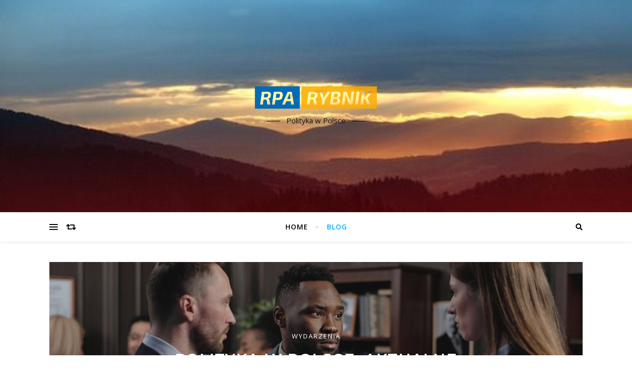

--- FILE ---
content_type: text/html; charset=UTF-8
request_url: https://rparybnik.pl/blog/page/2/
body_size: 15740
content:
<!DOCTYPE html>
<html lang="pl-PL">
<head>
	<meta charset="UTF-8">
	<meta name="viewport" content="width=device-width, initial-scale=1.0" />
	<link rel="profile" href="http://gmpg.org/xfn/11">

<meta name='robots' content='index, follow, max-image-preview:large, max-snippet:-1, max-video-preview:-1' />
	<style>img:is([sizes="auto" i], [sizes^="auto," i]) { contain-intrinsic-size: 3000px 1500px }</style>
	
	<!-- This site is optimized with the Yoast SEO plugin v26.2 - https://yoast.com/wordpress/plugins/seo/ -->
	<title>Blog - Strona 2 z 7 - Rparybnik.pl</title>
	<link rel="canonical" href="https://rparybnik.pl/blog/page/2/" />
	<link rel="prev" href="https://rparybnik.pl/blog/" />
	<link rel="next" href="https://rparybnik.pl/blog/page/3/" />
	<meta property="og:locale" content="pl_PL" />
	<meta property="og:type" content="article" />
	<meta property="og:title" content="Blog - Strona 2 z 7 - Rparybnik.pl" />
	<meta property="og:url" content="https://rparybnik.pl/blog/" />
	<meta property="og:site_name" content="Rparybnik.pl" />
	<meta name="twitter:card" content="summary_large_image" />
	<script type="application/ld+json" class="yoast-schema-graph">{"@context":"https://schema.org","@graph":[{"@type":["WebPage","CollectionPage"],"@id":"https://rparybnik.pl/blog/","url":"https://rparybnik.pl/blog/page/2/","name":"Blog - Strona 2 z 7 - Rparybnik.pl","isPartOf":{"@id":"https://rparybnik.pl/#website"},"datePublished":"2016-03-16T08:19:11+00:00","dateModified":"2023-05-12T10:17:02+00:00","breadcrumb":{"@id":"https://rparybnik.pl/blog/page/2/#breadcrumb"},"inLanguage":"pl-PL"},{"@type":"BreadcrumbList","@id":"https://rparybnik.pl/blog/page/2/#breadcrumb","itemListElement":[{"@type":"ListItem","position":1,"name":"Strona główna","item":"https://rparybnik.pl/"},{"@type":"ListItem","position":2,"name":"Blog"}]},{"@type":"WebSite","@id":"https://rparybnik.pl/#website","url":"https://rparybnik.pl/","name":"Rparybnik.pl","description":"Polityka w Polsce","publisher":{"@id":"https://rparybnik.pl/#organization"},"potentialAction":[{"@type":"SearchAction","target":{"@type":"EntryPoint","urlTemplate":"https://rparybnik.pl/?s={search_term_string}"},"query-input":{"@type":"PropertyValueSpecification","valueRequired":true,"valueName":"search_term_string"}}],"inLanguage":"pl-PL"},{"@type":"Organization","@id":"https://rparybnik.pl/#organization","name":"Rparybnik.pl","url":"https://rparybnik.pl/","logo":{"@type":"ImageObject","inLanguage":"pl-PL","@id":"https://rparybnik.pl/#/schema/logo/image/","url":"https://rparybnik.pl/wp-content/uploads/sites/374/2018/04/cropped-rpa.png","contentUrl":"https://rparybnik.pl/wp-content/uploads/sites/374/2018/04/cropped-rpa.png","width":250,"height":49,"caption":"Rparybnik.pl"},"image":{"@id":"https://rparybnik.pl/#/schema/logo/image/"}}]}</script>
	<!-- / Yoast SEO plugin. -->


<link rel='dns-prefetch' href='//fonts.googleapis.com' />
<link rel="alternate" type="application/rss+xml" title="Rparybnik.pl &raquo; Kanał z wpisami" href="https://rparybnik.pl/feed/" />
<script type="text/javascript">
/* <![CDATA[ */
window._wpemojiSettings = {"baseUrl":"https:\/\/s.w.org\/images\/core\/emoji\/16.0.1\/72x72\/","ext":".png","svgUrl":"https:\/\/s.w.org\/images\/core\/emoji\/16.0.1\/svg\/","svgExt":".svg","source":{"concatemoji":"https:\/\/rparybnik.pl\/wp-includes\/js\/wp-emoji-release.min.js"}};
/*! This file is auto-generated */
!function(s,n){var o,i,e;function c(e){try{var t={supportTests:e,timestamp:(new Date).valueOf()};sessionStorage.setItem(o,JSON.stringify(t))}catch(e){}}function p(e,t,n){e.clearRect(0,0,e.canvas.width,e.canvas.height),e.fillText(t,0,0);var t=new Uint32Array(e.getImageData(0,0,e.canvas.width,e.canvas.height).data),a=(e.clearRect(0,0,e.canvas.width,e.canvas.height),e.fillText(n,0,0),new Uint32Array(e.getImageData(0,0,e.canvas.width,e.canvas.height).data));return t.every(function(e,t){return e===a[t]})}function u(e,t){e.clearRect(0,0,e.canvas.width,e.canvas.height),e.fillText(t,0,0);for(var n=e.getImageData(16,16,1,1),a=0;a<n.data.length;a++)if(0!==n.data[a])return!1;return!0}function f(e,t,n,a){switch(t){case"flag":return n(e,"\ud83c\udff3\ufe0f\u200d\u26a7\ufe0f","\ud83c\udff3\ufe0f\u200b\u26a7\ufe0f")?!1:!n(e,"\ud83c\udde8\ud83c\uddf6","\ud83c\udde8\u200b\ud83c\uddf6")&&!n(e,"\ud83c\udff4\udb40\udc67\udb40\udc62\udb40\udc65\udb40\udc6e\udb40\udc67\udb40\udc7f","\ud83c\udff4\u200b\udb40\udc67\u200b\udb40\udc62\u200b\udb40\udc65\u200b\udb40\udc6e\u200b\udb40\udc67\u200b\udb40\udc7f");case"emoji":return!a(e,"\ud83e\udedf")}return!1}function g(e,t,n,a){var r="undefined"!=typeof WorkerGlobalScope&&self instanceof WorkerGlobalScope?new OffscreenCanvas(300,150):s.createElement("canvas"),o=r.getContext("2d",{willReadFrequently:!0}),i=(o.textBaseline="top",o.font="600 32px Arial",{});return e.forEach(function(e){i[e]=t(o,e,n,a)}),i}function t(e){var t=s.createElement("script");t.src=e,t.defer=!0,s.head.appendChild(t)}"undefined"!=typeof Promise&&(o="wpEmojiSettingsSupports",i=["flag","emoji"],n.supports={everything:!0,everythingExceptFlag:!0},e=new Promise(function(e){s.addEventListener("DOMContentLoaded",e,{once:!0})}),new Promise(function(t){var n=function(){try{var e=JSON.parse(sessionStorage.getItem(o));if("object"==typeof e&&"number"==typeof e.timestamp&&(new Date).valueOf()<e.timestamp+604800&&"object"==typeof e.supportTests)return e.supportTests}catch(e){}return null}();if(!n){if("undefined"!=typeof Worker&&"undefined"!=typeof OffscreenCanvas&&"undefined"!=typeof URL&&URL.createObjectURL&&"undefined"!=typeof Blob)try{var e="postMessage("+g.toString()+"("+[JSON.stringify(i),f.toString(),p.toString(),u.toString()].join(",")+"));",a=new Blob([e],{type:"text/javascript"}),r=new Worker(URL.createObjectURL(a),{name:"wpTestEmojiSupports"});return void(r.onmessage=function(e){c(n=e.data),r.terminate(),t(n)})}catch(e){}c(n=g(i,f,p,u))}t(n)}).then(function(e){for(var t in e)n.supports[t]=e[t],n.supports.everything=n.supports.everything&&n.supports[t],"flag"!==t&&(n.supports.everythingExceptFlag=n.supports.everythingExceptFlag&&n.supports[t]);n.supports.everythingExceptFlag=n.supports.everythingExceptFlag&&!n.supports.flag,n.DOMReady=!1,n.readyCallback=function(){n.DOMReady=!0}}).then(function(){return e}).then(function(){var e;n.supports.everything||(n.readyCallback(),(e=n.source||{}).concatemoji?t(e.concatemoji):e.wpemoji&&e.twemoji&&(t(e.twemoji),t(e.wpemoji)))}))}((window,document),window._wpemojiSettings);
/* ]]> */
</script>

<style id='wp-emoji-styles-inline-css' type='text/css'>

	img.wp-smiley, img.emoji {
		display: inline !important;
		border: none !important;
		box-shadow: none !important;
		height: 1em !important;
		width: 1em !important;
		margin: 0 0.07em !important;
		vertical-align: -0.1em !important;
		background: none !important;
		padding: 0 !important;
	}
</style>
<link rel='stylesheet' id='wp-block-library-css' href='https://rparybnik.pl/wp-includes/css/dist/block-library/style.min.css?ver=de86833eb1e3b4cdb6c471acdc682ffa' type='text/css' media='all' />
<style id='classic-theme-styles-inline-css' type='text/css'>
/*! This file is auto-generated */
.wp-block-button__link{color:#fff;background-color:#32373c;border-radius:9999px;box-shadow:none;text-decoration:none;padding:calc(.667em + 2px) calc(1.333em + 2px);font-size:1.125em}.wp-block-file__button{background:#32373c;color:#fff;text-decoration:none}
</style>
<link rel='stylesheet' id='twentig-blocks-css' href='https://rparybnik.pl/wp-content/plugins/twentig/dist/style-index.css?ver=2f2aa03d36da08e54bf6' type='text/css' media='all' />
<style id='global-styles-inline-css' type='text/css'>
:root{--wp--preset--aspect-ratio--square: 1;--wp--preset--aspect-ratio--4-3: 4/3;--wp--preset--aspect-ratio--3-4: 3/4;--wp--preset--aspect-ratio--3-2: 3/2;--wp--preset--aspect-ratio--2-3: 2/3;--wp--preset--aspect-ratio--16-9: 16/9;--wp--preset--aspect-ratio--9-16: 9/16;--wp--preset--color--black: #000000;--wp--preset--color--cyan-bluish-gray: #abb8c3;--wp--preset--color--white: #ffffff;--wp--preset--color--pale-pink: #f78da7;--wp--preset--color--vivid-red: #cf2e2e;--wp--preset--color--luminous-vivid-orange: #ff6900;--wp--preset--color--luminous-vivid-amber: #fcb900;--wp--preset--color--light-green-cyan: #7bdcb5;--wp--preset--color--vivid-green-cyan: #00d084;--wp--preset--color--pale-cyan-blue: #8ed1fc;--wp--preset--color--vivid-cyan-blue: #0693e3;--wp--preset--color--vivid-purple: #9b51e0;--wp--preset--gradient--vivid-cyan-blue-to-vivid-purple: linear-gradient(135deg,rgba(6,147,227,1) 0%,rgb(155,81,224) 100%);--wp--preset--gradient--light-green-cyan-to-vivid-green-cyan: linear-gradient(135deg,rgb(122,220,180) 0%,rgb(0,208,130) 100%);--wp--preset--gradient--luminous-vivid-amber-to-luminous-vivid-orange: linear-gradient(135deg,rgba(252,185,0,1) 0%,rgba(255,105,0,1) 100%);--wp--preset--gradient--luminous-vivid-orange-to-vivid-red: linear-gradient(135deg,rgba(255,105,0,1) 0%,rgb(207,46,46) 100%);--wp--preset--gradient--very-light-gray-to-cyan-bluish-gray: linear-gradient(135deg,rgb(238,238,238) 0%,rgb(169,184,195) 100%);--wp--preset--gradient--cool-to-warm-spectrum: linear-gradient(135deg,rgb(74,234,220) 0%,rgb(151,120,209) 20%,rgb(207,42,186) 40%,rgb(238,44,130) 60%,rgb(251,105,98) 80%,rgb(254,248,76) 100%);--wp--preset--gradient--blush-light-purple: linear-gradient(135deg,rgb(255,206,236) 0%,rgb(152,150,240) 100%);--wp--preset--gradient--blush-bordeaux: linear-gradient(135deg,rgb(254,205,165) 0%,rgb(254,45,45) 50%,rgb(107,0,62) 100%);--wp--preset--gradient--luminous-dusk: linear-gradient(135deg,rgb(255,203,112) 0%,rgb(199,81,192) 50%,rgb(65,88,208) 100%);--wp--preset--gradient--pale-ocean: linear-gradient(135deg,rgb(255,245,203) 0%,rgb(182,227,212) 50%,rgb(51,167,181) 100%);--wp--preset--gradient--electric-grass: linear-gradient(135deg,rgb(202,248,128) 0%,rgb(113,206,126) 100%);--wp--preset--gradient--midnight: linear-gradient(135deg,rgb(2,3,129) 0%,rgb(40,116,252) 100%);--wp--preset--font-size--small: 13px;--wp--preset--font-size--medium: 20px;--wp--preset--font-size--large: 36px;--wp--preset--font-size--x-large: 42px;--wp--preset--spacing--20: 0.44rem;--wp--preset--spacing--30: 0.67rem;--wp--preset--spacing--40: 1rem;--wp--preset--spacing--50: 1.5rem;--wp--preset--spacing--60: 2.25rem;--wp--preset--spacing--70: 3.38rem;--wp--preset--spacing--80: 5.06rem;--wp--preset--shadow--natural: 6px 6px 9px rgba(0, 0, 0, 0.2);--wp--preset--shadow--deep: 12px 12px 50px rgba(0, 0, 0, 0.4);--wp--preset--shadow--sharp: 6px 6px 0px rgba(0, 0, 0, 0.2);--wp--preset--shadow--outlined: 6px 6px 0px -3px rgba(255, 255, 255, 1), 6px 6px rgba(0, 0, 0, 1);--wp--preset--shadow--crisp: 6px 6px 0px rgba(0, 0, 0, 1);}:where(.is-layout-flex){gap: 0.5em;}:where(.is-layout-grid){gap: 0.5em;}body .is-layout-flex{display: flex;}.is-layout-flex{flex-wrap: wrap;align-items: center;}.is-layout-flex > :is(*, div){margin: 0;}body .is-layout-grid{display: grid;}.is-layout-grid > :is(*, div){margin: 0;}:where(.wp-block-columns.is-layout-flex){gap: 2em;}:where(.wp-block-columns.is-layout-grid){gap: 2em;}:where(.wp-block-post-template.is-layout-flex){gap: 1.25em;}:where(.wp-block-post-template.is-layout-grid){gap: 1.25em;}.has-black-color{color: var(--wp--preset--color--black) !important;}.has-cyan-bluish-gray-color{color: var(--wp--preset--color--cyan-bluish-gray) !important;}.has-white-color{color: var(--wp--preset--color--white) !important;}.has-pale-pink-color{color: var(--wp--preset--color--pale-pink) !important;}.has-vivid-red-color{color: var(--wp--preset--color--vivid-red) !important;}.has-luminous-vivid-orange-color{color: var(--wp--preset--color--luminous-vivid-orange) !important;}.has-luminous-vivid-amber-color{color: var(--wp--preset--color--luminous-vivid-amber) !important;}.has-light-green-cyan-color{color: var(--wp--preset--color--light-green-cyan) !important;}.has-vivid-green-cyan-color{color: var(--wp--preset--color--vivid-green-cyan) !important;}.has-pale-cyan-blue-color{color: var(--wp--preset--color--pale-cyan-blue) !important;}.has-vivid-cyan-blue-color{color: var(--wp--preset--color--vivid-cyan-blue) !important;}.has-vivid-purple-color{color: var(--wp--preset--color--vivid-purple) !important;}.has-black-background-color{background-color: var(--wp--preset--color--black) !important;}.has-cyan-bluish-gray-background-color{background-color: var(--wp--preset--color--cyan-bluish-gray) !important;}.has-white-background-color{background-color: var(--wp--preset--color--white) !important;}.has-pale-pink-background-color{background-color: var(--wp--preset--color--pale-pink) !important;}.has-vivid-red-background-color{background-color: var(--wp--preset--color--vivid-red) !important;}.has-luminous-vivid-orange-background-color{background-color: var(--wp--preset--color--luminous-vivid-orange) !important;}.has-luminous-vivid-amber-background-color{background-color: var(--wp--preset--color--luminous-vivid-amber) !important;}.has-light-green-cyan-background-color{background-color: var(--wp--preset--color--light-green-cyan) !important;}.has-vivid-green-cyan-background-color{background-color: var(--wp--preset--color--vivid-green-cyan) !important;}.has-pale-cyan-blue-background-color{background-color: var(--wp--preset--color--pale-cyan-blue) !important;}.has-vivid-cyan-blue-background-color{background-color: var(--wp--preset--color--vivid-cyan-blue) !important;}.has-vivid-purple-background-color{background-color: var(--wp--preset--color--vivid-purple) !important;}.has-black-border-color{border-color: var(--wp--preset--color--black) !important;}.has-cyan-bluish-gray-border-color{border-color: var(--wp--preset--color--cyan-bluish-gray) !important;}.has-white-border-color{border-color: var(--wp--preset--color--white) !important;}.has-pale-pink-border-color{border-color: var(--wp--preset--color--pale-pink) !important;}.has-vivid-red-border-color{border-color: var(--wp--preset--color--vivid-red) !important;}.has-luminous-vivid-orange-border-color{border-color: var(--wp--preset--color--luminous-vivid-orange) !important;}.has-luminous-vivid-amber-border-color{border-color: var(--wp--preset--color--luminous-vivid-amber) !important;}.has-light-green-cyan-border-color{border-color: var(--wp--preset--color--light-green-cyan) !important;}.has-vivid-green-cyan-border-color{border-color: var(--wp--preset--color--vivid-green-cyan) !important;}.has-pale-cyan-blue-border-color{border-color: var(--wp--preset--color--pale-cyan-blue) !important;}.has-vivid-cyan-blue-border-color{border-color: var(--wp--preset--color--vivid-cyan-blue) !important;}.has-vivid-purple-border-color{border-color: var(--wp--preset--color--vivid-purple) !important;}.has-vivid-cyan-blue-to-vivid-purple-gradient-background{background: var(--wp--preset--gradient--vivid-cyan-blue-to-vivid-purple) !important;}.has-light-green-cyan-to-vivid-green-cyan-gradient-background{background: var(--wp--preset--gradient--light-green-cyan-to-vivid-green-cyan) !important;}.has-luminous-vivid-amber-to-luminous-vivid-orange-gradient-background{background: var(--wp--preset--gradient--luminous-vivid-amber-to-luminous-vivid-orange) !important;}.has-luminous-vivid-orange-to-vivid-red-gradient-background{background: var(--wp--preset--gradient--luminous-vivid-orange-to-vivid-red) !important;}.has-very-light-gray-to-cyan-bluish-gray-gradient-background{background: var(--wp--preset--gradient--very-light-gray-to-cyan-bluish-gray) !important;}.has-cool-to-warm-spectrum-gradient-background{background: var(--wp--preset--gradient--cool-to-warm-spectrum) !important;}.has-blush-light-purple-gradient-background{background: var(--wp--preset--gradient--blush-light-purple) !important;}.has-blush-bordeaux-gradient-background{background: var(--wp--preset--gradient--blush-bordeaux) !important;}.has-luminous-dusk-gradient-background{background: var(--wp--preset--gradient--luminous-dusk) !important;}.has-pale-ocean-gradient-background{background: var(--wp--preset--gradient--pale-ocean) !important;}.has-electric-grass-gradient-background{background: var(--wp--preset--gradient--electric-grass) !important;}.has-midnight-gradient-background{background: var(--wp--preset--gradient--midnight) !important;}.has-small-font-size{font-size: var(--wp--preset--font-size--small) !important;}.has-medium-font-size{font-size: var(--wp--preset--font-size--medium) !important;}.has-large-font-size{font-size: var(--wp--preset--font-size--large) !important;}.has-x-large-font-size{font-size: var(--wp--preset--font-size--x-large) !important;}
:where(.wp-block-post-template.is-layout-flex){gap: 1.25em;}:where(.wp-block-post-template.is-layout-grid){gap: 1.25em;}
:where(.wp-block-columns.is-layout-flex){gap: 2em;}:where(.wp-block-columns.is-layout-grid){gap: 2em;}
:root :where(.wp-block-pullquote){font-size: 1.5em;line-height: 1.6;}
@media (max-width: 767px) { .tw-sm-hidden { display: none !important; }}@media (min-width: 768px) and (max-width: 1023px) { .tw-md-hidden { display: none !important; }}@media (min-width: 1024px) { .tw-lg-hidden { display: none !important; }}@media (width < 768px) { .tw-sm-hidden { display: none !important; }}@media (768px <= width < 1024px) { .tw-md-hidden { display: none !important; }}@media (width >= 1024px) { .tw-lg-hidden { display: none !important; }}
.tw-mt-0{margin-top:0px!important;}.tw-mb-0{margin-bottom:0px!important;}.tw-mt-1{margin-top:5px!important;}.tw-mb-1{margin-bottom:5px!important;}.tw-mt-2{margin-top:10px!important;}.tw-mb-2{margin-bottom:10px!important;}.tw-mt-3{margin-top:15px!important;}.tw-mb-3{margin-bottom:15px!important;}.tw-mt-4{margin-top:20px!important;}.tw-mb-4{margin-bottom:20px!important;}.tw-mt-5{margin-top:30px!important;}.tw-mb-5{margin-bottom:30px!important;}.tw-mt-6{margin-top:40px!important;}.tw-mb-6{margin-bottom:40px!important;}.tw-mt-7{margin-top:50px!important;}.tw-mb-7{margin-bottom:50px!important;}.tw-mt-8{margin-top:60px!important;}.tw-mb-8{margin-bottom:60px!important;}.tw-mt-9{margin-top:80px!important;}.tw-mb-9{margin-bottom:80px!important;}.tw-mt-10{margin-top:100px!important;}.tw-mb-10{margin-bottom:100px!important;}.tw-mt-auto{margin-top:auto!important;}.tw-mb-auto{margin-bottom:auto!important;}
</style>
<link rel='stylesheet' id='contact-form-7-css' href='https://rparybnik.pl/wp-content/plugins/contact-form-7/includes/css/styles.css?ver=6.1.2' type='text/css' media='all' />
<link rel='stylesheet' id='bard-style-css' href='https://rparybnik.pl/wp-content/themes/bard/style.css?ver=1.4.9.8' type='text/css' media='all' />
<link rel='stylesheet' id='fontawesome-css' href='https://rparybnik.pl/wp-content/themes/bard/assets/css/fontawesome/all.min.css?ver=de86833eb1e3b4cdb6c471acdc682ffa' type='text/css' media='all' />
<link rel='stylesheet' id='fontello-css' href='https://rparybnik.pl/wp-content/themes/bard/assets/css/fontello.css?ver=de86833eb1e3b4cdb6c471acdc682ffa' type='text/css' media='all' />
<link rel='stylesheet' id='slick-css' href='https://rparybnik.pl/wp-content/themes/bard/assets/css/slick.css?ver=de86833eb1e3b4cdb6c471acdc682ffa' type='text/css' media='all' />
<link rel='stylesheet' id='scrollbar-css' href='https://rparybnik.pl/wp-content/themes/bard/assets/css/perfect-scrollbar.css?ver=de86833eb1e3b4cdb6c471acdc682ffa' type='text/css' media='all' />
<link rel='stylesheet' id='bard-woocommerce-css' href='https://rparybnik.pl/wp-content/themes/bard/assets/css/woocommerce.css?ver=de86833eb1e3b4cdb6c471acdc682ffa' type='text/css' media='all' />
<link rel='stylesheet' id='bard-responsive-css' href='https://rparybnik.pl/wp-content/themes/bard/assets/css/responsive.css?ver=de86833eb1e3b4cdb6c471acdc682ffa' type='text/css' media='all' />
<link rel='stylesheet' id='bard-montserratr-font-css' href='//fonts.googleapis.com/css?family=Montserrat%3A300%2C300i%2C400%2C400i%2C500%2C500i%2C600%2C600i%2C700%2C700i&#038;ver=1.0.0' type='text/css' media='all' />
<link rel='stylesheet' id='bard-opensans-font-css' href='//fonts.googleapis.com/css?family=Open+Sans%3A400%2C400i%2C600%2C600i%2C700%2C700i&#038;ver=1.0.0' type='text/css' media='all' />
<link rel='stylesheet' id='bard-arizonia-font-css' href='//fonts.googleapis.com/css?family=Arizonia%3A300%2C300i%2C400%2C400i%2C500%2C500i%2C600%2C600i%2C700%2C700i&#038;ver=1.0.0' type='text/css' media='all' />
<script type="text/javascript" src="https://rparybnik.pl/wp-includes/js/jquery/jquery.min.js?ver=3.7.1" id="jquery-core-js"></script>
<script type="text/javascript" src="https://rparybnik.pl/wp-includes/js/jquery/jquery-migrate.min.js?ver=3.4.1" id="jquery-migrate-js"></script>
<link rel="https://api.w.org/" href="https://rparybnik.pl/wp-json/" /><link rel="EditURI" type="application/rsd+xml" title="RSD" href="https://rparybnik.pl/xmlrpc.php?rsd" />

<noscript><style>.tw-block-animation{opacity:1;transform:none;clip-path:none;}</style></noscript>
<style id="bard_dynamic_css">body {background-color: #ffffff;}#top-bar {background-color: #ffffff;}#top-bar a {color: #000000;}#top-bar a:hover,#top-bar li.current-menu-item > a,#top-bar li.current-menu-ancestor > a,#top-bar .sub-menu li.current-menu-item > a,#top-bar .sub-menu li.current-menu-ancestor> a {color: #00a9ff;}#top-menu .sub-menu,#top-menu .sub-menu a {background-color: #ffffff;border-color: rgba(0,0,0, 0.05);}.header-logo a,.site-description,.header-socials-icon {color: #111;}.site-description:before,.site-description:after {background: #111;}.header-logo a:hover,.header-socials-icon:hover {color: #111111;}.entry-header {background-color: #ffffff;}#main-nav {background-color: #ffffff;box-shadow: 0px 1px 5px rgba(0,0,0, 0.1);}#main-nav a,#main-nav i,#main-nav #s {color: #000000;}.main-nav-sidebar div span,.sidebar-alt-close-btn span,.btn-tooltip {background-color: #000000;}.btn-tooltip:before {border-top-color: #000000;}#main-nav a:hover,#main-nav i:hover,#main-nav li.current-menu-item > a,#main-nav li.current-menu-ancestor > a,#main-nav .sub-menu li.current-menu-item > a,#main-nav .sub-menu li.current-menu-ancestor > a {color: #00a9ff;}.main-nav-sidebar:hover div span {background-color: #00a9ff;}#main-menu .sub-menu,#main-menu .sub-menu a {background-color: #ffffff;border-color: rgba(0,0,0, 0.05);}#main-nav #s {background-color: #ffffff;}#main-nav #s::-webkit-input-placeholder { /* Chrome/Opera/Safari */color: rgba(0,0,0, 0.7);}#main-nav #s::-moz-placeholder { /* Firefox 19+ */color: rgba(0,0,0, 0.7);}#main-nav #s:-ms-input-placeholder { /* IE 10+ */color: rgba(0,0,0, 0.7);}#main-nav #s:-moz-placeholder { /* Firefox 18- */color: rgba(0,0,0, 0.7);}/* Background */.sidebar-alt,.main-content,.featured-slider-area,#featured-links,.page-content select,.page-content input,.page-content textarea {background-color: #ffffff;}.featured-link .cv-inner {border-color: rgba(255,255,255, 0.4);}.featured-link:hover .cv-inner {border-color: rgba(255,255,255, 0.8);}#featured-links h6 {background-color: #ffffff;color: #000000;}/* Text */.page-content,.page-content select,.page-content input,.page-content textarea,.page-content .post-author a,.page-content .bard-widget a,.page-content .comment-author {color: #464646;}/* Title */.page-content h1,.page-content h2,.page-content h3,.page-content h4,.page-content h5,.page-content h6,.page-content .post-title a,.page-content .post-author a,.page-content .author-description h3 a,.page-content .related-posts h5 a,.page-content .blog-pagination .previous-page a,.page-content .blog-pagination .next-page a,blockquote,.page-content .post-share a,.page-content .read-more a {color: #030303;}.widget_wysija .widget-title h4:after {background-color: #030303;}.page-content .read-more a:hover,.page-content .post-title a:hover {color: rgba(3,3,3, 0.75);}/* Meta */.page-content .post-author,.page-content .post-comments,.page-content .post-date,.page-content .post-meta,.page-content .post-meta a,.page-content .related-post-date,.page-content .comment-meta a,.page-content .author-share a,.page-content .post-tags a,.page-content .tagcloud a,.widget_categories li,.widget_archive li,.ahse-subscribe-box p,.rpwwt-post-author,.rpwwt-post-categories,.rpwwt-post-date,.rpwwt-post-comments-number,.copyright-info,#page-footer .copyright-info a,.footer-menu-container,#page-footer .footer-menu-container a,.single-navigation span,.comment-notes {color: #a1a1a1;}.page-content input::-webkit-input-placeholder { /* Chrome/Opera/Safari */color: #a1a1a1;}.page-content input::-moz-placeholder { /* Firefox 19+ */color: #a1a1a1;}.page-content input:-ms-input-placeholder { /* IE 10+ */color: #a1a1a1;}.page-content input:-moz-placeholder { /* Firefox 18- */color: #a1a1a1;}/* Accent */a,.post-categories,#page-wrap .bard-widget.widget_text a,.scrolltop,.required {color: #00a9ff;}/* Disable TMP.page-content .elementor a,.page-content .elementor a:hover {color: inherit;}*/.ps-container > .ps-scrollbar-y-rail > .ps-scrollbar-y,.read-more a:after {background: #00a9ff;}a:hover,.scrolltop:hover {color: rgba(0,169,255, 0.8);}blockquote {border-color: #00a9ff;}.widget-title h4 {border-top-color: #00a9ff;}/* Selection */::-moz-selection {color: #ffffff;background: #00a9ff;}::selection {color: #ffffff;background: #00a9ff;}/* Border */.page-content .post-footer,.blog-list-style,.page-content .author-description,.page-content .related-posts,.page-content .entry-comments,.page-content .bard-widget li,.page-content #wp-calendar,.page-content #wp-calendar caption,.page-content #wp-calendar tbody td,.page-content .widget_nav_menu li a,.page-content .tagcloud a,.page-content select,.page-content input,.page-content textarea,.post-tags a,.gallery-caption,.wp-caption-text,table tr,table th,table td,pre,.single-navigation {border-color: #e8e8e8;}#main-menu > li:after,.border-divider,hr {background-color: #e8e8e8;}/* Buttons */.widget_search .svg-fa-wrap,.widget_search #searchsubmit,.wp-block-search button,.page-content .submit,.page-content .blog-pagination.numeric a,.page-content .post-password-form input[type="submit"],.page-content .wpcf7 [type="submit"] {color: #ffffff;background-color: #333333;}.page-content .submit:hover,.page-content .blog-pagination.numeric a:hover,.page-content .blog-pagination.numeric span,.page-content .bard-subscribe-box input[type="submit"],.page-content .widget_wysija input[type="submit"],.page-content .post-password-form input[type="submit"]:hover,.page-content .wpcf7 [type="submit"]:hover {color: #ffffff;background-color: #00a9ff;}/* Image Overlay */.image-overlay,#infscr-loading,.page-content h4.image-overlay {color: #ffffff;background-color: rgba(73,73,73, 0.2);}.image-overlay a,.post-slider .prev-arrow,.post-slider .next-arrow,.page-content .image-overlay a,#featured-slider .slider-dots {color: #ffffff;}.slide-caption {background: rgba(255,255,255, 0.95);}#featured-slider .prev-arrow,#featured-slider .next-arrow,#featured-slider .slick-active,.slider-title:after {background: #ffffff;}.footer-socials,.footer-widgets {background: #ffffff;}.instagram-title {background: rgba(255,255,255, 0.85);}#page-footer,#page-footer a,#page-footer select,#page-footer input,#page-footer textarea {color: #222222;}#page-footer #s::-webkit-input-placeholder { /* Chrome/Opera/Safari */color: #222222;}#page-footer #s::-moz-placeholder { /* Firefox 19+ */color: #222222;}#page-footer #s:-ms-input-placeholder { /* IE 10+ */color: #222222;}#page-footer #s:-moz-placeholder { /* Firefox 18- */color: #222222;}/* Title */#page-footer h1,#page-footer h2,#page-footer h3,#page-footer h4,#page-footer h5,#page-footer h6,#page-footer .footer-socials a{color: #111111;}#page-footer a:hover {color: #00a9ff;}/* Border */#page-footer a,#page-footer .bard-widget li,#page-footer #wp-calendar,#page-footer #wp-calendar caption,#page-footer #wp-calendar tbody td,#page-footer .widget_nav_menu li a,#page-footer select,#page-footer input,#page-footer textarea,#page-footer .widget-title h4:before,#page-footer .widget-title h4:after,.alt-widget-title,.footer-widgets {border-color: #e8e8e8;}.sticky,.footer-copyright,.bard-widget.widget_wysija {background-color: #f6f6f6;}.bard-preloader-wrap {background-color: #ffffff;}.boxed-wrapper {max-width: 1160px;}.sidebar-alt {max-width: 340px;left: -340px; padding: 85px 35px 0px;}.sidebar-left,.sidebar-right {width: 302px;}.main-container {width: calc(100% - 302px);width: -webkit-calc(100% - 302px);}#top-bar > div,#main-nav > div,#featured-links,.main-content,.page-footer-inner,.featured-slider-area.boxed-wrapper {padding-left: 40px;padding-right: 40px;}.bard-instagram-widget #sb_instagram {max-width: none !important;}.bard-instagram-widget #sbi_images {display: -webkit-box;display: -ms-flexbox;display: flex;}.bard-instagram-widget #sbi_images .sbi_photo {height: auto !important;}.bard-instagram-widget #sbi_images .sbi_photo img {display: block !important;}.bard-widget #sbi_images .sbi_photo {height: auto !important;}.bard-widget #sbi_images .sbi_photo img {display: block !important;}@media screen and ( max-width: 979px ) {.top-bar-socials {float: none !important;}.top-bar-socials a {line-height: 40px !important;}}.entry-header {height: 450px;background-image: url(https://rparybnik.pl/wp-content/uploads/sites/374/2018/04/cropped-panoramic-3080774_960_720.jpg);background-size: cover;}.entry-header {background-position: center center;}.logo-img {max-width: 500px;}#main-nav {text-align: center;}.main-nav-icons {position: absolute;top: 0px;right: 40px;z-index: 2;}.main-nav-buttons {position: absolute;top: 0px;left: 40px;z-index: 1;}#featured-links .featured-link {margin-right: 25px;}#featured-links .featured-link:last-of-type {margin-right: 0;}#featured-links .featured-link {width: calc( (100% - -25px) / 0 - 1px);width: -webkit-calc( (100% - -25px) / 0- 1px);}.featured-link:nth-child(1) .cv-inner {display: none;}.featured-link:nth-child(2) .cv-inner {display: none;}.featured-link:nth-child(3) .cv-inner {display: none;}.blog-grid > li {display: inline-block;vertical-align: top;margin-right: 32px;margin-bottom: 35px;}.blog-grid > li.blog-grid-style {width: calc((100% - 32px ) /2 - 1px);width: -webkit-calc((100% - 32px ) /2 - 1px);}@media screen and ( min-width: 979px ) {.blog-grid > .blog-list-style:nth-last-of-type(-n+1) {margin-bottom: 0;}.blog-grid > .blog-grid-style:nth-last-of-type(-n+2) { margin-bottom: 0;}}@media screen and ( max-width: 640px ) {.blog-grid > li:nth-last-of-type(-n+1) {margin-bottom: 0;}}.blog-grid > li:nth-of-type(2n+2) {margin-right: 0;}.sidebar-right {padding-left: 32px;}.blog-classic-style .post-content > p:first-of-type:first-letter,.single .post-content > p:not(.wp-block-tag-cloud):first-of-type:first-letter,article.page .post-content > p:first-child:first-letter {float: left;margin: 6px 9px 0 -1px;font-family: 'Montserrat';font-weight: normal;font-style: normal;font-size: 81px;line-height: 65px;text-align: center;text-transform: uppercase;}@-moz-document url-prefix() {.blog-classic-style .post-content > p:first-of-type:first-letter,.single .post-content > p:not(.wp-block-tag-cloud):first-of-type:first-letter,article.page .post-content > p:first-child:first-letter {margin-top: 10px !important;}}@media screen and ( max-width: 768px ) {#featured-links {display: none;}}@media screen and ( max-width: 640px ) {.related-posts {display: none;}}.header-logo a {font-family: 'Arizonia';}#top-menu li a {font-family: 'Open Sans';}#main-menu li a {font-family: 'Open Sans';}#mobile-menu li {font-family: 'Open Sans';}#top-menu li a,#main-menu li a,#mobile-menu li {text-transform: uppercase;}.footer-widgets .page-footer-inner > .bard-widget {width: 30%;margin-right: 5%;}.footer-widgets .page-footer-inner > .bard-widget:nth-child(3n+3) {margin-right: 0;}.footer-widgets .page-footer-inner > .bard-widget:nth-child(3n+4) {clear: both;}.woocommerce div.product .stock,.woocommerce div.product p.price,.woocommerce div.product span.price,.woocommerce ul.products li.product .price,.woocommerce-Reviews .woocommerce-review__author,.woocommerce form .form-row .required,.woocommerce form .form-row.woocommerce-invalid label,.woocommerce .page-content div.product .woocommerce-tabs ul.tabs li a {color: #464646;}.woocommerce a.remove:hover {color: #464646 !important;}.woocommerce a.remove,.woocommerce .product_meta,.page-content .woocommerce-breadcrumb,.page-content .woocommerce-review-link,.page-content .woocommerce-breadcrumb a,.page-content .woocommerce-MyAccount-navigation-link a,.woocommerce .woocommerce-info:before,.woocommerce .page-content .woocommerce-result-count,.woocommerce-page .page-content .woocommerce-result-count,.woocommerce-Reviews .woocommerce-review__published-date,.woocommerce .product_list_widget .quantity,.woocommerce .widget_products .amount,.woocommerce .widget_price_filter .price_slider_amount,.woocommerce .widget_recently_viewed_products .amount,.woocommerce .widget_top_rated_products .amount,.woocommerce .widget_recent_reviews .reviewer {color: #a1a1a1;}.woocommerce a.remove {color: #a1a1a1 !important;}p.demo_store,.woocommerce-store-notice,.woocommerce span.onsale { background-color: #00a9ff;}.woocommerce .star-rating::before,.woocommerce .star-rating span::before,.woocommerce .page-content ul.products li.product .button,.page-content .woocommerce ul.products li.product .button,.page-content .woocommerce-MyAccount-navigation-link.is-active a,.page-content .woocommerce-MyAccount-navigation-link a:hover,.woocommerce-message::before { color: #00a9ff;}.woocommerce form.login,.woocommerce form.register,.woocommerce-account fieldset,.woocommerce form.checkout_coupon,.woocommerce .woocommerce-info,.woocommerce .woocommerce-error,.woocommerce .woocommerce-message,.woocommerce .widget_shopping_cart .total,.woocommerce.widget_shopping_cart .total,.woocommerce-Reviews .comment_container,.woocommerce-cart #payment ul.payment_methods,#add_payment_method #payment ul.payment_methods,.woocommerce-checkout #payment ul.payment_methods,.woocommerce div.product .woocommerce-tabs ul.tabs::before,.woocommerce div.product .woocommerce-tabs ul.tabs::after,.woocommerce div.product .woocommerce-tabs ul.tabs li,.woocommerce .woocommerce-MyAccount-navigation-link,.select2-container--default .select2-selection--single {border-color: #e8e8e8;}.woocommerce-cart #payment,#add_payment_method #payment,.woocommerce-checkout #payment,.woocommerce .woocommerce-info,.woocommerce .woocommerce-error,.woocommerce .woocommerce-message,.woocommerce div.product .woocommerce-tabs ul.tabs li {background-color: rgba(232,232,232, 0.3);}.woocommerce-cart #payment div.payment_box::before,#add_payment_method #payment div.payment_box::before,.woocommerce-checkout #payment div.payment_box::before {border-color: rgba(232,232,232, 0.5);}.woocommerce-cart #payment div.payment_box,#add_payment_method #payment div.payment_box,.woocommerce-checkout #payment div.payment_box {background-color: rgba(232,232,232, 0.5);}.page-content .woocommerce input.button,.page-content .woocommerce a.button,.page-content .woocommerce a.button.alt,.page-content .woocommerce button.button.alt,.page-content .woocommerce input.button.alt,.page-content .woocommerce #respond input#submit.alt,.woocommerce .page-content .widget_product_search input[type="submit"],.woocommerce .page-content .woocommerce-message .button,.woocommerce .page-content a.button.alt,.woocommerce .page-content button.button.alt,.woocommerce .page-content #respond input#submit,.woocommerce .page-content .widget_price_filter .button,.woocommerce .page-content .woocommerce-message .button,.woocommerce-page .page-content .woocommerce-message .button {color: #ffffff;background-color: #333333;}.page-content .woocommerce input.button:hover,.page-content .woocommerce a.button:hover,.page-content .woocommerce a.button.alt:hover,.page-content .woocommerce button.button.alt:hover,.page-content .woocommerce input.button.alt:hover,.page-content .woocommerce #respond input#submit.alt:hover,.woocommerce .page-content .woocommerce-message .button:hover,.woocommerce .page-content a.button.alt:hover,.woocommerce .page-content button.button.alt:hover,.woocommerce .page-content #respond input#submit:hover,.woocommerce .page-content .widget_price_filter .button:hover,.woocommerce .page-content .woocommerce-message .button:hover,.woocommerce-page .page-content .woocommerce-message .button:hover {color: #ffffff;background-color: #00a9ff;}#loadFacebookG{width:35px;height:35px;display:block;position:relative;margin:auto}.facebook_blockG{background-color:#00a9ff;border:1px solid #00a9ff;float:left;height:25px;margin-left:2px;width:7px;opacity:.1;animation-name:bounceG;-o-animation-name:bounceG;-ms-animation-name:bounceG;-webkit-animation-name:bounceG;-moz-animation-name:bounceG;animation-duration:1.235s;-o-animation-duration:1.235s;-ms-animation-duration:1.235s;-webkit-animation-duration:1.235s;-moz-animation-duration:1.235s;animation-iteration-count:infinite;-o-animation-iteration-count:infinite;-ms-animation-iteration-count:infinite;-webkit-animation-iteration-count:infinite;-moz-animation-iteration-count:infinite;animation-direction:normal;-o-animation-direction:normal;-ms-animation-direction:normal;-webkit-animation-direction:normal;-moz-animation-direction:normal;transform:scale(0.7);-o-transform:scale(0.7);-ms-transform:scale(0.7);-webkit-transform:scale(0.7);-moz-transform:scale(0.7)}#blockG_1{animation-delay:.3695s;-o-animation-delay:.3695s;-ms-animation-delay:.3695s;-webkit-animation-delay:.3695s;-moz-animation-delay:.3695s}#blockG_2{animation-delay:.496s;-o-animation-delay:.496s;-ms-animation-delay:.496s;-webkit-animation-delay:.496s;-moz-animation-delay:.496s}#blockG_3{animation-delay:.6125s;-o-animation-delay:.6125s;-ms-animation-delay:.6125s;-webkit-animation-delay:.6125s;-moz-animation-delay:.6125s}@keyframes bounceG{0%{transform:scale(1.2);opacity:1}100%{transform:scale(0.7);opacity:.1}}@-o-keyframes bounceG{0%{-o-transform:scale(1.2);opacity:1}100%{-o-transform:scale(0.7);opacity:.1}}@-ms-keyframes bounceG{0%{-ms-transform:scale(1.2);opacity:1}100%{-ms-transform:scale(0.7);opacity:.1}}@-webkit-keyframes bounceG{0%{-webkit-transform:scale(1.2);opacity:1}100%{-webkit-transform:scale(0.7);opacity:.1}}@-moz-keyframes bounceG{0%{-moz-transform:scale(1.2);opacity:1}100%{-moz-transform:scale(0.7);opacity:.1}}</style></head>

<body class="blog paged wp-custom-logo wp-embed-responsive paged-2 wp-theme-bard">
	
	<!-- Preloader -->
	
	<!-- Page Wrapper -->
	<div id="page-wrap">

		<!-- Boxed Wrapper -->
		<div id="page-header" >

		
	<div class="entry-header" data-parallax="" data-image="https://rparybnik.pl/wp-content/uploads/sites/374/2018/04/cropped-panoramic-3080774_960_720.jpg">
		<div class="cv-outer">
		<div class="cv-inner">

			<div class="header-logo">
				
					
					<a href="https://rparybnik.pl/" title="Rparybnik.pl" class="logo-img">
						<img src="https://rparybnik.pl/wp-content/uploads/sites/374/2018/04/cropped-rpa.png" width="250" height="49" alt="Rparybnik.pl">
					</a>

								
								
								<p class="site-description">Polityka w Polsce</p>
								
			</div>

			
	<div class="header-socials">

		
		
		
		
	</div>

	
		</div>
		</div>
	</div>

	
<div id="main-nav" class="clear-fix">

	<div class="boxed-wrapper">	
		
		<div class="main-nav-buttons">

			<!-- Alt Sidebar Icon -->
						<div class="main-nav-sidebar">
				<span class="btn-tooltip">Alternatywny panel boczny</span>
				<div>
					<span></span>
					<span></span>
					<span></span>
				</div>
			</div>
			
			<!-- Random Post Button -->			
							
		<a class="random-post-btn" href="https://rparybnik.pl/2023/12/18/polityka-w-polsce-nowe-podejscie-do-dialogu-miedzykulturowego/">
			<span class="btn-tooltip">Losowy artykuł</span>
			<i class="fas fa-retweet"></i>
		</a>

								
		</div>

		<!-- Icons -->
		<div class="main-nav-icons">
						<div class="main-nav-search">
				<span class="btn-tooltip">Szukaj</span>
				<i class="fas fa-search"></i>
				<i class="fas fa-times"></i>
				<form role="search" method="get" id="searchform" class="clear-fix" action="https://rparybnik.pl/"><input type="search" name="s" id="s" placeholder="Wyszukiwanie…" data-placeholder="Wpisz i naciśnij Enter ..." value="" /><span class="svg-fa-wrap"><i class="fa fa-search"></i></span><input type="submit" id="searchsubmit" value="st" /></form>			</div>
					</div>


		<!-- Mobile Menu Button -->
		<span class="mobile-menu-btn">
			<i class="fas fa-chevron-down"></i>
		</span>

		<nav class="main-menu-container"><ul id="main-menu" class=""><li id="menu-item-414" class="menu-item menu-item-type-post_type menu-item-object-page menu-item-home menu-item-414"><a href="https://rparybnik.pl/">Home</a></li>
<li id="menu-item-413" class="menu-item menu-item-type-post_type menu-item-object-page current-menu-item page_item page-item-251 current_page_item current_page_parent menu-item-413"><a href="https://rparybnik.pl/blog/" aria-current="page">Blog</a></li>
</ul></nav><nav class="mobile-menu-container"><ul id="mobile-menu" class=""><li class="menu-item menu-item-type-post_type menu-item-object-page menu-item-home menu-item-414"><a href="https://rparybnik.pl/">Home</a></li>
<li class="menu-item menu-item-type-post_type menu-item-object-page current-menu-item page_item page-item-251 current_page_item current_page_parent menu-item-413"><a href="https://rparybnik.pl/blog/" aria-current="page">Blog</a></li>
 </ul></nav>
	</div>

</div><!-- #main-nav -->


		</div><!-- .boxed-wrapper -->

		<!-- Page Content -->
		<div class="page-content">
			
			
<div class="sidebar-alt-wrap">
	<div class="sidebar-alt-close image-overlay"></div>
	<aside class="sidebar-alt">

		<div class="sidebar-alt-close-btn">
			<span></span>
			<span></span>
		</div>

		<div ="bard-widget"><p>Nie znaleziono Widżetów w opisie Panelu Bocznego</p></div>		
	</aside>
</div>
<!-- Wrap Slider Area -->
<div class="featured-slider-area boxed-wrapper">

<!-- Featured Slider -->
<div id="featured-slider" class="boxed-wrapper" data-slick="{&quot;slidesToShow&quot;:1, &quot;slidesToScroll&quot;:1, &quot;dots&quot;: true, &quot;fade&quot;: true}">
	
	
	<div class="slider-item">

		<div class="slider-item-bg" style="background-image:url(https://rparybnik.pl/wp-content/uploads/sites/374/2023/09/pexels-photo-4427627-scaled.jpeg);"></div>

		<div class="cv-container image-overlay">
			<div class="cv-outer">
				<div class="cv-inner">
					<div class="slider-info">

								

						<div class="slider-categories">
							<a href="https://rparybnik.pl/category/wydarzenia/" rel="category tag">wydarzenia</a>						</div> 

						<h2 class="slider-title"> 
							<a href="https://rparybnik.pl/2023/09/04/polityka-w-polsce-aktualne-wydarzenia-i-ich-wplyw-na-spoleczenstwo/">Polityka w Polsce: Aktualne wydarzenia i ich wpływ na społeczeństwo</a>	
						</h2>

						<div class="slider-read-more">
							<a href="https://rparybnik.pl/2023/09/04/polityka-w-polsce-aktualne-wydarzenia-i-ich-wplyw-na-spoleczenstwo/">dowiedz się więcej</a>
						</div>

					</div>
				</div>
			</div>
		</div>
		
	</div>

	
	<div class="slider-item">

		<div class="slider-item-bg" style="background-image:url(https://rparybnik.pl/wp-content/uploads/sites/374/2021/08/69rybnik008.jpg);"></div>

		<div class="cv-container image-overlay">
			<div class="cv-outer">
				<div class="cv-inner">
					<div class="slider-info">

								

						<div class="slider-categories">
							<a href="https://rparybnik.pl/category/narod/" rel="category tag">Naród</a>, <a href="https://rparybnik.pl/category/polityka/" rel="category tag">Polityka</a>						</div> 

						<h2 class="slider-title"> 
							<a href="https://rparybnik.pl/2021/07/10/najpopularniejsze-kanaly-informacyjne/">Najpopularniejsze kanały informacyjne</a>	
						</h2>

						<div class="slider-read-more">
							<a href="https://rparybnik.pl/2021/07/10/najpopularniejsze-kanaly-informacyjne/">dowiedz się więcej</a>
						</div>

					</div>
				</div>
			</div>
		</div>
		
	</div>

	
	<div class="slider-item">

		<div class="slider-item-bg" style="background-image:url(https://rparybnik.pl/wp-content/uploads/sites/374/2023/07/Warsaw-center-free-license-CC0-scaled.jpg);"></div>

		<div class="cv-container image-overlay">
			<div class="cv-outer">
				<div class="cv-inner">
					<div class="slider-info">

								

						<div class="slider-categories">
							<a href="https://rparybnik.pl/category/polska/" rel="category tag">Polska</a>, <a href="https://rparybnik.pl/category/swiatowa-scena-polityczna/" rel="category tag">światowa scena polityczna</a>, <a href="https://rparybnik.pl/category/wydarzenia-miedzynarodowe/" rel="category tag">wydarzenia międzynarodowe</a>						</div> 

						<h2 class="slider-title"> 
							<a href="https://rparybnik.pl/2023/07/31/wydarzenia-miedzynarodowe-jak-polska-wplywa-na-swiatowa-scene-polityczna/">Wydarzenia międzynarodowe: Jak Polska wpływa na światową scenę polityczną?</a>	
						</h2>

						<div class="slider-read-more">
							<a href="https://rparybnik.pl/2023/07/31/wydarzenia-miedzynarodowe-jak-polska-wplywa-na-swiatowa-scene-polityczna/">dowiedz się więcej</a>
						</div>

					</div>
				</div>
			</div>
		</div>
		
	</div>

	
</div><!-- #featured-slider -->

</div><!-- .featured-slider-area -->
<div class="main-content clear-fix boxed-wrapper" data-layout="col2-rsidebar" data-sidebar-sticky="1">
	
	
	<div class="main-container">

				
		<ul class="blog-grid">

		<li class="blog-grid-style"><article id="post-462" class="blog-post post-462 post type-post status-publish format-standard has-post-thumbnail hentry category-rownosc-spoleczna category-rozwiazania">

	<div class="post-media">
		<a href="https://rparybnik.pl/2023/10/30/polityka-w-polsce-nowe-rozwiazania-na-rzecz-rownosci-spolecznej/"></a>
		<img width="500" height="328" src="https://rparybnik.pl/wp-content/uploads/sites/374/2023/10/pexels-photo-2430945-scaled.jpeg" class="attachment-bard-grid-thumbnail size-bard-grid-thumbnail wp-post-image" alt="" decoding="async" fetchpriority="high" srcset="https://rparybnik.pl/wp-content/uploads/sites/374/2023/10/pexels-photo-2430945-scaled.jpeg 2560w, https://rparybnik.pl/wp-content/uploads/sites/374/2023/10/pexels-photo-2430945-300x197.jpeg 300w, https://rparybnik.pl/wp-content/uploads/sites/374/2023/10/pexels-photo-2430945-1024x671.jpeg 1024w, https://rparybnik.pl/wp-content/uploads/sites/374/2023/10/pexels-photo-2430945-768x504.jpeg 768w, https://rparybnik.pl/wp-content/uploads/sites/374/2023/10/pexels-photo-2430945-1536x1007.jpeg 1536w, https://rparybnik.pl/wp-content/uploads/sites/374/2023/10/pexels-photo-2430945-2048x1343.jpeg 2048w, https://rparybnik.pl/wp-content/uploads/sites/374/2023/10/pexels-photo-2430945-350x230.jpeg 350w, https://rparybnik.pl/wp-content/uploads/sites/374/2023/10/pexels-photo-2430945-850x557.jpeg 850w" sizes="(max-width: 500px) 100vw, 500px" />	</div>
	
	<header class="post-header">

				<div class="post-categories"><a href="https://rparybnik.pl/category/rownosc-spoleczna/" rel="category tag">równość społeczna</a>,&nbsp;&nbsp;<a href="https://rparybnik.pl/category/rozwiazania/" rel="category tag">rozwiązania</a></div>
		
				<h2 class="post-title">
			<a href="https://rparybnik.pl/2023/10/30/polityka-w-polsce-nowe-rozwiazania-na-rzecz-rownosci-spolecznej/">Polityka w Polsce: Nowe rozwiązania na rzecz równości społecznej</a>
		</h2>
		
		<span class="border-divider"></span>

				
	</header>

		<div class="post-content">
		<p>Równość jako priorytet polityczny Zmiany w polskiej polityce mają na celu wprowadzenie równości społecznej jako priorytetu. W ostatnich latach polska polityka skupia się coraz bardziej na promowaniu równości społecznej. Nowe rozwiązania polityczne mają na celu przeciwdziałanie nierównościom i zapewnienie każdemu&hellip;</p>	</div>
	
	<footer class="post-footer">

				<span class="post-author">
			<span>przez</span>
					</span>
		
				<span class="post-date">2023-10-30</span>
		
	</footer>

</article></li><li class="blog-grid-style"><article id="post-460" class="blog-post post-460 post type-post status-publish format-standard has-post-thumbnail hentry category-innowacje category-podejscie">

	<div class="post-media">
		<a href="https://rparybnik.pl/2023/10/23/polityka-w-polsce-innowacyjne-podejscie-do-przyszlosci/"></a>
		<img width="500" height="334" src="https://rparybnik.pl/wp-content/uploads/sites/374/2023/10/pexels-photo-1550340-scaled.jpeg" class="attachment-bard-grid-thumbnail size-bard-grid-thumbnail wp-post-image" alt="" decoding="async" srcset="https://rparybnik.pl/wp-content/uploads/sites/374/2023/10/pexels-photo-1550340-scaled.jpeg 2560w, https://rparybnik.pl/wp-content/uploads/sites/374/2023/10/pexels-photo-1550340-300x200.jpeg 300w, https://rparybnik.pl/wp-content/uploads/sites/374/2023/10/pexels-photo-1550340-1024x684.jpeg 1024w, https://rparybnik.pl/wp-content/uploads/sites/374/2023/10/pexels-photo-1550340-768x513.jpeg 768w, https://rparybnik.pl/wp-content/uploads/sites/374/2023/10/pexels-photo-1550340-1536x1025.jpeg 1536w, https://rparybnik.pl/wp-content/uploads/sites/374/2023/10/pexels-photo-1550340-2048x1367.jpeg 2048w" sizes="(max-width: 500px) 100vw, 500px" />	</div>
	
	<header class="post-header">

				<div class="post-categories"><a href="https://rparybnik.pl/category/innowacje/" rel="category tag">Innowacje</a>,&nbsp;&nbsp;<a href="https://rparybnik.pl/category/podejscie/" rel="category tag">Podejście</a></div>
		
				<h2 class="post-title">
			<a href="https://rparybnik.pl/2023/10/23/polityka-w-polsce-innowacyjne-podejscie-do-przyszlosci/">Polityka w Polsce: Innowacyjne podejście do przyszłości</a>
		</h2>
		
		<span class="border-divider"></span>

				
	</header>

		<div class="post-content">
		<p>Rozwój polityczny w Polsce Historia polityczna Polski obejmuje wiele zmian i transformacji. Historia polityczna Polski to bogata mozaika zdarzeń, która kształtowała oblicze kraju na przestrzeni wieków. Od czasów Piastów, przez okres rozbiorów, aż po odzyskanie niepodległości, Polska doświadczyła wielu trudności&hellip;</p>	</div>
	
	<footer class="post-footer">

				<span class="post-author">
			<span>przez</span>
					</span>
		
				<span class="post-date">2023-10-23</span>
		
	</footer>

</article></li><li class="blog-grid-style"><article id="post-458" class="blog-post post-458 post type-post status-publish format-standard has-post-thumbnail hentry category-mlode-pokolenie category-rola">

	<div class="post-media">
		<a href="https://rparybnik.pl/2023/10/16/polityka-w-polsce-rola-mlodego-pokolenia-w-ksztaltowaniu-przyszlosci/"></a>
		<img width="500" height="320" src="https://rparybnik.pl/wp-content/uploads/sites/374/2023/10/pexels-photo-17936269-scaled.jpeg" class="attachment-bard-grid-thumbnail size-bard-grid-thumbnail wp-post-image" alt="" decoding="async" srcset="https://rparybnik.pl/wp-content/uploads/sites/374/2023/10/pexels-photo-17936269-scaled.jpeg 2560w, https://rparybnik.pl/wp-content/uploads/sites/374/2023/10/pexels-photo-17936269-300x192.jpeg 300w, https://rparybnik.pl/wp-content/uploads/sites/374/2023/10/pexels-photo-17936269-1024x656.jpeg 1024w, https://rparybnik.pl/wp-content/uploads/sites/374/2023/10/pexels-photo-17936269-768x492.jpeg 768w, https://rparybnik.pl/wp-content/uploads/sites/374/2023/10/pexels-photo-17936269-1536x984.jpeg 1536w, https://rparybnik.pl/wp-content/uploads/sites/374/2023/10/pexels-photo-17936269-2048x1312.jpeg 2048w" sizes="(max-width: 500px) 100vw, 500px" />	</div>
	
	<header class="post-header">

				<div class="post-categories"><a href="https://rparybnik.pl/category/mlode-pokolenie/" rel="category tag">młode pokolenie</a>,&nbsp;&nbsp;<a href="https://rparybnik.pl/category/rola/" rel="category tag">rola</a></div>
		
				<h2 class="post-title">
			<a href="https://rparybnik.pl/2023/10/16/polityka-w-polsce-rola-mlodego-pokolenia-w-ksztaltowaniu-przyszlosci/">Polityka w Polsce: Rola młodego pokolenia w kształtowaniu przyszłości</a>
		</h2>
		
		<span class="border-divider"></span>

				
	</header>

		<div class="post-content">
		<p>Wprowadzenie Analiza obecnego stanu polityki w Polsce. Obecny stan polityki w Polsce jest niezwykle istotny dla przyszłości kraju. Trudności gospodarcze, kwestie społeczne i wyzwania międzynarodowe stawiają przed naszymi politykami wiele trudnych decyzji. Wielu obywateli czuje się zniechęconych i sceptycznych wobec&hellip;</p>	</div>
	
	<footer class="post-footer">

				<span class="post-author">
			<span>przez</span>
					</span>
		
				<span class="post-date">2023-10-16</span>
		
	</footer>

</article></li><li class="blog-grid-style"><article id="post-456" class="blog-post post-456 post type-post status-publish format-standard has-post-thumbnail hentry">

	<div class="post-media">
		<a href="https://rparybnik.pl/2023/10/09/polityka-w-polsce-nowe-wyzwania-spoleczne-i-szanse-na-przyszlosc/"></a>
		<img width="500" height="333" src="https://rparybnik.pl/wp-content/uploads/sites/374/2023/10/pexels-photo-1464223-scaled.jpeg" class="attachment-bard-grid-thumbnail size-bard-grid-thumbnail wp-post-image" alt="" decoding="async" loading="lazy" srcset="https://rparybnik.pl/wp-content/uploads/sites/374/2023/10/pexels-photo-1464223-scaled.jpeg 2560w, https://rparybnik.pl/wp-content/uploads/sites/374/2023/10/pexels-photo-1464223-300x200.jpeg 300w, https://rparybnik.pl/wp-content/uploads/sites/374/2023/10/pexels-photo-1464223-1024x683.jpeg 1024w, https://rparybnik.pl/wp-content/uploads/sites/374/2023/10/pexels-photo-1464223-768x512.jpeg 768w, https://rparybnik.pl/wp-content/uploads/sites/374/2023/10/pexels-photo-1464223-1536x1024.jpeg 1536w, https://rparybnik.pl/wp-content/uploads/sites/374/2023/10/pexels-photo-1464223-2048x1365.jpeg 2048w" sizes="auto, (max-width: 500px) 100vw, 500px" />	</div>
	
	<header class="post-header">

				<div class="post-categories">Bez kategorii</div>
		
				<h2 class="post-title">
			<a href="https://rparybnik.pl/2023/10/09/polityka-w-polsce-nowe-wyzwania-spoleczne-i-szanse-na-przyszlosc/">Polityka w Polsce: Nowe wyzwania społeczne i szanse na przyszłość</a>
		</h2>
		
		<span class="border-divider"></span>

				
	</header>

		<div class="post-content">
		<p>1. Aktualny stan polityki w Polsce Podział polityczny w kraju W Polsce obecnie istnieje silny podział polityczny, który wpływa na funkcjonowanie państwa. Wśród głównych ugrupowań politycznych można wyróżnić partie prawicowe, centrowe i lewicowe. To sprawia, że polityka staje się coraz&hellip;</p>	</div>
	
	<footer class="post-footer">

				<span class="post-author">
			<span>przez</span>
					</span>
		
				<span class="post-date">2023-10-09</span>
		
	</footer>

</article></li><li class="blog-grid-style"><article id="post-454" class="blog-post post-454 post type-post status-publish format-standard has-post-thumbnail hentry">

	<div class="post-media">
		<a href="https://rparybnik.pl/2023/10/02/polityka-w-polsce-nowe-trendy-wyzwania-i-perspektywy-na-przyszlosc/"></a>
		<img width="500" height="333" src="https://rparybnik.pl/wp-content/uploads/sites/374/2023/10/pexels-photo-1464238-scaled.jpeg" class="attachment-bard-grid-thumbnail size-bard-grid-thumbnail wp-post-image" alt="" decoding="async" loading="lazy" srcset="https://rparybnik.pl/wp-content/uploads/sites/374/2023/10/pexels-photo-1464238-scaled.jpeg 2560w, https://rparybnik.pl/wp-content/uploads/sites/374/2023/10/pexels-photo-1464238-300x200.jpeg 300w, https://rparybnik.pl/wp-content/uploads/sites/374/2023/10/pexels-photo-1464238-1024x683.jpeg 1024w, https://rparybnik.pl/wp-content/uploads/sites/374/2023/10/pexels-photo-1464238-768x512.jpeg 768w, https://rparybnik.pl/wp-content/uploads/sites/374/2023/10/pexels-photo-1464238-1536x1024.jpeg 1536w, https://rparybnik.pl/wp-content/uploads/sites/374/2023/10/pexels-photo-1464238-2048x1365.jpeg 2048w" sizes="auto, (max-width: 500px) 100vw, 500px" />	</div>
	
	<header class="post-header">

				<div class="post-categories">Bez kategorii</div>
		
				<h2 class="post-title">
			<a href="https://rparybnik.pl/2023/10/02/polityka-w-polsce-nowe-trendy-wyzwania-i-perspektywy-na-przyszlosc/">Polityka w Polsce: Nowe trendy, wyzwania i perspektywy na przyszłość</a>
		</h2>
		
		<span class="border-divider"></span>

				
	</header>

		<div class="post-content">
		<p>Trendy polityczne w Polsce Podział na partie polityczne W polskiej polityce dominuje podział na partie prawicowe i lewicowe. Partie takie jak Prawo i Sprawiedliwość oraz Platforma Obywatelska od lat konkurują o władzę. Różnice między nimi dotyczą przede wszystkim kwestii światopoglądowych,&hellip;</p>	</div>
	
	<footer class="post-footer">

				<span class="post-author">
			<span>przez</span>
					</span>
		
				<span class="post-date">2023-10-02</span>
		
	</footer>

</article></li><li class="blog-grid-style"><article id="post-452" class="blog-post post-452 post type-post status-publish format-standard has-post-thumbnail hentry category-wyzwania-spoleczne">

	<div class="post-media">
		<a href="https://rparybnik.pl/2023/09/25/polityka-w-polsce-aktualne-trendy-i-wyzwania-spoleczne/"></a>
		<img width="500" height="333" src="https://rparybnik.pl/wp-content/uploads/sites/374/2023/09/pexels-photo-2698473-scaled.jpeg" class="attachment-bard-grid-thumbnail size-bard-grid-thumbnail wp-post-image" alt="" decoding="async" loading="lazy" srcset="https://rparybnik.pl/wp-content/uploads/sites/374/2023/09/pexels-photo-2698473-scaled.jpeg 2560w, https://rparybnik.pl/wp-content/uploads/sites/374/2023/09/pexels-photo-2698473-300x200.jpeg 300w, https://rparybnik.pl/wp-content/uploads/sites/374/2023/09/pexels-photo-2698473-1024x683.jpeg 1024w, https://rparybnik.pl/wp-content/uploads/sites/374/2023/09/pexels-photo-2698473-768x512.jpeg 768w, https://rparybnik.pl/wp-content/uploads/sites/374/2023/09/pexels-photo-2698473-1536x1024.jpeg 1536w, https://rparybnik.pl/wp-content/uploads/sites/374/2023/09/pexels-photo-2698473-2048x1365.jpeg 2048w" sizes="auto, (max-width: 500px) 100vw, 500px" />	</div>
	
	<header class="post-header">

				<div class="post-categories"><a href="https://rparybnik.pl/category/wyzwania-spoleczne/" rel="category tag">wyzwania społeczne</a></div>
		
				<h2 class="post-title">
			<a href="https://rparybnik.pl/2023/09/25/polityka-w-polsce-aktualne-trendy-i-wyzwania-spoleczne/">Polityka w Polsce: Aktualne trendy i wyzwania społeczne</a>
		</h2>
		
		<span class="border-divider"></span>

				
	</header>

		<div class="post-content">
		<p>Wprowadzenie Krótkie wprowadzenie do tematyki polityki w Polsce. Polityka w Polsce jest niezwykle złożonym zagadnieniem, które obejmuje szeroki zakres tematów i dyskusji. Od wielostronnego systemu partyjnego po kontrowersyjne decyzje rządowe, polityka odgrywa kluczową rolę w kształtowaniu społeczeństwa. W tym artykule&hellip;</p>	</div>
	
	<footer class="post-footer">

				<span class="post-author">
			<span>przez</span>
					</span>
		
				<span class="post-date">2023-09-25</span>
		
	</footer>

</article></li><li class="blog-grid-style"><article id="post-450" class="blog-post post-450 post type-post status-publish format-standard has-post-thumbnail hentry category-trendy">

	<div class="post-media">
		<a href="https://rparybnik.pl/2023/09/18/polityka-w-polsce-trendy-wyzwania-i-perspektywy-na-przyszlosc/"></a>
		<img width="500" height="333" src="https://rparybnik.pl/wp-content/uploads/sites/374/2023/09/pexels-photo-1464218-scaled.jpeg" class="attachment-bard-grid-thumbnail size-bard-grid-thumbnail wp-post-image" alt="" decoding="async" loading="lazy" srcset="https://rparybnik.pl/wp-content/uploads/sites/374/2023/09/pexels-photo-1464218-scaled.jpeg 2560w, https://rparybnik.pl/wp-content/uploads/sites/374/2023/09/pexels-photo-1464218-300x200.jpeg 300w, https://rparybnik.pl/wp-content/uploads/sites/374/2023/09/pexels-photo-1464218-1024x683.jpeg 1024w, https://rparybnik.pl/wp-content/uploads/sites/374/2023/09/pexels-photo-1464218-768x512.jpeg 768w, https://rparybnik.pl/wp-content/uploads/sites/374/2023/09/pexels-photo-1464218-1536x1024.jpeg 1536w, https://rparybnik.pl/wp-content/uploads/sites/374/2023/09/pexels-photo-1464218-2048x1365.jpeg 2048w" sizes="auto, (max-width: 500px) 100vw, 500px" />	</div>
	
	<header class="post-header">

				<div class="post-categories"><a href="https://rparybnik.pl/category/trendy/" rel="category tag">trendy</a></div>
		
				<h2 class="post-title">
			<a href="https://rparybnik.pl/2023/09/18/polityka-w-polsce-trendy-wyzwania-i-perspektywy-na-przyszlosc/">Polityka w Polsce: Trendy, wyzwania i perspektywy na przyszłość</a>
		</h2>
		
		<span class="border-divider"></span>

				
	</header>

		<div class="post-content">
		<p>Trendy polityczne Rozwój partii populistycznych W ostatnich latach w Polsce obserwujemy dynamiczny rozwój partii populistycznych. Ich popularność wzrasta głównie dzięki wykorzystaniu retoryki emocjonalnej i obietnicom prostych rozwiązań. To zjawisko stawia przed politykami tradycyjnych ugrupowań nowe wyzwania, które polegają na konieczności&hellip;</p>	</div>
	
	<footer class="post-footer">

				<span class="post-author">
			<span>przez</span>
					</span>
		
				<span class="post-date">2023-09-18</span>
		
	</footer>

</article></li><li class="blog-grid-style"><article id="post-448" class="blog-post post-448 post type-post status-publish format-standard has-post-thumbnail hentry category-szanse">

	<div class="post-media">
		<a href="https://rparybnik.pl/2023/09/11/polityka-w-polsce-nowe-wyzwania-i-szanse-na-przyszlosc/"></a>
		<img width="500" height="333" src="https://rparybnik.pl/wp-content/uploads/sites/374/2023/09/pexels-photo-2027062-scaled.jpeg" class="attachment-bard-grid-thumbnail size-bard-grid-thumbnail wp-post-image" alt="" decoding="async" loading="lazy" srcset="https://rparybnik.pl/wp-content/uploads/sites/374/2023/09/pexels-photo-2027062-scaled.jpeg 2560w, https://rparybnik.pl/wp-content/uploads/sites/374/2023/09/pexels-photo-2027062-300x200.jpeg 300w, https://rparybnik.pl/wp-content/uploads/sites/374/2023/09/pexels-photo-2027062-1024x683.jpeg 1024w, https://rparybnik.pl/wp-content/uploads/sites/374/2023/09/pexels-photo-2027062-768x512.jpeg 768w, https://rparybnik.pl/wp-content/uploads/sites/374/2023/09/pexels-photo-2027062-1536x1024.jpeg 1536w, https://rparybnik.pl/wp-content/uploads/sites/374/2023/09/pexels-photo-2027062-2048x1365.jpeg 2048w" sizes="auto, (max-width: 500px) 100vw, 500px" />	</div>
	
	<header class="post-header">

				<div class="post-categories"><a href="https://rparybnik.pl/category/szanse/" rel="category tag">szanse</a></div>
		
				<h2 class="post-title">
			<a href="https://rparybnik.pl/2023/09/11/polityka-w-polsce-nowe-wyzwania-i-szanse-na-przyszlosc/">Polityka w Polsce: Nowe wyzwania i szanse na przyszłość</a>
		</h2>
		
		<span class="border-divider"></span>

				
	</header>

		<div class="post-content">
		<p>Wprowadzenie Kontekst polityczny w Polsce Polska polityka staje przed nowymi wyzwaniami na przyszłość. Zmieniający się krajobraz polityczny, w tym rosnące znaczenie ruchów społecznych i postawy obywateli, wpływają na kształtowanie się polityki. Dodatkowo, w ostatnich latach Polska była świadkiem wielu kontrowersyjnych&hellip;</p>	</div>
	
	<footer class="post-footer">

				<span class="post-author">
			<span>przez</span>
					</span>
		
				<span class="post-date">2023-09-11</span>
		
	</footer>

</article></li><li class="blog-grid-style"><article id="post-446" class="blog-post post-446 post type-post status-publish format-standard has-post-thumbnail hentry category-wydarzenia">

	<div class="post-media">
		<a href="https://rparybnik.pl/2023/09/04/polityka-w-polsce-aktualne-wydarzenia-i-ich-wplyw-na-spoleczenstwo/"></a>
		<img width="500" height="334" src="https://rparybnik.pl/wp-content/uploads/sites/374/2023/09/pexels-photo-4427627-scaled.jpeg" class="attachment-bard-grid-thumbnail size-bard-grid-thumbnail wp-post-image" alt="" decoding="async" loading="lazy" srcset="https://rparybnik.pl/wp-content/uploads/sites/374/2023/09/pexels-photo-4427627-scaled.jpeg 2560w, https://rparybnik.pl/wp-content/uploads/sites/374/2023/09/pexels-photo-4427627-300x200.jpeg 300w, https://rparybnik.pl/wp-content/uploads/sites/374/2023/09/pexels-photo-4427627-1024x683.jpeg 1024w, https://rparybnik.pl/wp-content/uploads/sites/374/2023/09/pexels-photo-4427627-768x513.jpeg 768w, https://rparybnik.pl/wp-content/uploads/sites/374/2023/09/pexels-photo-4427627-1536x1025.jpeg 1536w, https://rparybnik.pl/wp-content/uploads/sites/374/2023/09/pexels-photo-4427627-2048x1367.jpeg 2048w" sizes="auto, (max-width: 500px) 100vw, 500px" />	</div>
	
	<header class="post-header">

				<div class="post-categories"><a href="https://rparybnik.pl/category/wydarzenia/" rel="category tag">wydarzenia</a></div>
		
				<h2 class="post-title">
			<a href="https://rparybnik.pl/2023/09/04/polityka-w-polsce-aktualne-wydarzenia-i-ich-wplyw-na-spoleczenstwo/">Polityka w Polsce: Aktualne wydarzenia i ich wpływ na społeczeństwo</a>
		</h2>
		
		<span class="border-divider"></span>

				
	</header>

		<div class="post-content">
		<p>1. Najnowsze wydarzenia polityczne A. Konflikt między partiami politycznymi Konflikty między partiami politycznymi w Polsce są częstym zjawiskiem, które wpływa na społeczeństwo. Spory dotyczą różnych kwestii, takich jak polityka gospodarcza, system edukacyjny czy kwestie światopoglądowe. Często prowadzą do podziałów i&hellip;</p>	</div>
	
	<footer class="post-footer">

				<span class="post-author">
			<span>przez</span>
					</span>
		
				<span class="post-date">2023-09-04</span>
		
	</footer>

</article></li><li class="blog-grid-style"><article id="post-444" class="blog-post post-444 post type-post status-publish format-standard has-post-thumbnail hentry category-konsekwencje-polityki category-polityka-spoleczna category-wplyw-polityki category-zycie-obywateli">

	<div class="post-media">
		<a href="https://rparybnik.pl/2023/08/28/wplyw-polityki-na-zycie-obywateli-jakie-sa-konsekwencje-dla-spoleczenstwa/"></a>
		<img width="500" height="333" src="https://rparybnik.pl/wp-content/uploads/sites/374/2023/08/pexels-photo-1464196-scaled.jpeg" class="attachment-bard-grid-thumbnail size-bard-grid-thumbnail wp-post-image" alt="" decoding="async" loading="lazy" srcset="https://rparybnik.pl/wp-content/uploads/sites/374/2023/08/pexels-photo-1464196-scaled.jpeg 2560w, https://rparybnik.pl/wp-content/uploads/sites/374/2023/08/pexels-photo-1464196-300x200.jpeg 300w, https://rparybnik.pl/wp-content/uploads/sites/374/2023/08/pexels-photo-1464196-1024x683.jpeg 1024w, https://rparybnik.pl/wp-content/uploads/sites/374/2023/08/pexels-photo-1464196-768x512.jpeg 768w, https://rparybnik.pl/wp-content/uploads/sites/374/2023/08/pexels-photo-1464196-1536x1024.jpeg 1536w, https://rparybnik.pl/wp-content/uploads/sites/374/2023/08/pexels-photo-1464196-2048x1365.jpeg 2048w" sizes="auto, (max-width: 500px) 100vw, 500px" />	</div>
	
	<header class="post-header">

				<div class="post-categories"><a href="https://rparybnik.pl/category/konsekwencje-polityki/" rel="category tag">konsekwencje polityki</a>,&nbsp;&nbsp;<a href="https://rparybnik.pl/category/polityka-spoleczna/" rel="category tag">polityka społeczna</a>,&nbsp;&nbsp;<a href="https://rparybnik.pl/category/wplyw-polityki/" rel="category tag">wpływ polityki</a>,&nbsp;&nbsp;<a href="https://rparybnik.pl/category/zycie-obywateli/" rel="category tag">życie obywateli</a></div>
		
				<h2 class="post-title">
			<a href="https://rparybnik.pl/2023/08/28/wplyw-polityki-na-zycie-obywateli-jakie-sa-konsekwencje-dla-spoleczenstwa/">Wpływ polityki na życie obywateli: Jakie są konsekwencje dla społeczeństwa?</a>
		</h2>
		
		<span class="border-divider"></span>

				
	</header>

		<div class="post-content">
		<p>Wprowadzenie Definicja polityki Polityka to proces podejmowania decyzji dotyczących organizacji i zarządzania społeczeństwem. Obejmuje ona różne dziedziny, takie jak gospodarka, edukacja, zdrowie czy bezpieczeństwo. Decyzje podejmowane przez polityków mają bezpośredni wpływ na życie obywateli. Rola polityki w społeczeństwie Polityka odgrywa&hellip;</p>	</div>
	
	<footer class="post-footer">

				<span class="post-author">
			<span>przez</span>
					</span>
		
				<span class="post-date">2023-08-28</span>
		
	</footer>

</article></li>
		</ul>

		
<nav class="blog-pagination clear-fix default" data-max-pages="7" data-loading="Wczytywanie…" >

<div class="previous-page"><a href="https://rparybnik.pl/blog/page/3/" ><i class="fas fa-long-arrow-alt-left"></i>&nbsp;Starsze wpisy</a></div><div class="next-page"><a href="https://rparybnik.pl/blog/" >Nowsze Wpisy&nbsp;<i class="fas fa-long-arrow-alt-right"></i></a></div>
</nav>
	</div><!-- .main-container -->

	
<div class="sidebar-right-wrap">
	<aside class="sidebar-right">
		<div id="block-2" class="bard-widget widget_block widget_search"><form role="search" method="get" action="https://rparybnik.pl/" class="wp-block-search__button-outside wp-block-search__text-button wp-block-search"    ><label class="wp-block-search__label" for="wp-block-search__input-1" >Szukaj</label><div class="wp-block-search__inside-wrapper " ><input class="wp-block-search__input" id="wp-block-search__input-1" placeholder="" value="" type="search" name="s" required /><button aria-label="Szukaj" class="wp-block-search__button wp-element-button" type="submit" >Szukaj</button></div></form></div><div id="block-3" class="bard-widget widget_block"><div class="wp-block-group"><div class="wp-block-group__inner-container is-layout-flow wp-block-group-is-layout-flow"><h2 class="wp-block-heading">Ostatnie wpisy</h2><ul class="wp-block-latest-posts__list wp-block-latest-posts"><li><a class="wp-block-latest-posts__post-title" href="https://rparybnik.pl/2024/01/15/polityka-w-polsce-nowe-podejscie-do-zrownowazonego-rozwoju-lokalnego/">Polityka w Polsce: Nowe podejście do zrównoważonego rozwoju lokalnego</a></li>
<li><a class="wp-block-latest-posts__post-title" href="https://rparybnik.pl/2024/01/08/polityka-w-polsce-nowe-podejscie-do-tworzenia-rownych-szans-dla-wszystkich/">Polityka w Polsce: Nowe podejście do tworzenia równych szans dla wszystkich</a></li>
<li><a class="wp-block-latest-posts__post-title" href="https://rparybnik.pl/2024/01/01/polityka-w-polsce-innowacyjne-podejscie-do-partycypacji-obywatelskiej/">Polityka w Polsce: Innowacyjne podejście do partycypacji obywatelskiej</a></li>
<li><a class="wp-block-latest-posts__post-title" href="https://rparybnik.pl/2023/12/25/polityka-w-polsce-nowe-podejscie-do-spolecznego-dialogu-miedzy-generacjami/">Polityka w Polsce: Nowe podejście do społecznego dialogu między generacjami</a></li>
<li><a class="wp-block-latest-posts__post-title" href="https://rparybnik.pl/2023/12/18/polityka-w-polsce-nowe-podejscie-do-dialogu-miedzykulturowego/">Polityka w Polsce: Nowe podejście do dialogu międzykulturowego</a></li>
</ul></div></div></div><div id="block-5" class="bard-widget widget_block"><div class="wp-block-group"><div class="wp-block-group__inner-container is-layout-flow wp-block-group-is-layout-flow"><h2 class="wp-block-heading">Archiwa</h2><ul class="wp-block-archives-list wp-block-archives">	<li><a href='https://rparybnik.pl/2024/01/'>styczeń 2024</a></li>
	<li><a href='https://rparybnik.pl/2023/12/'>grudzień 2023</a></li>
	<li><a href='https://rparybnik.pl/2023/11/'>listopad 2023</a></li>
	<li><a href='https://rparybnik.pl/2023/10/'>październik 2023</a></li>
	<li><a href='https://rparybnik.pl/2023/09/'>wrzesień 2023</a></li>
	<li><a href='https://rparybnik.pl/2023/08/'>sierpień 2023</a></li>
	<li><a href='https://rparybnik.pl/2023/07/'>lipiec 2023</a></li>
	<li><a href='https://rparybnik.pl/2021/07/'>lipiec 2021</a></li>
	<li><a href='https://rparybnik.pl/2018/04/'>kwiecień 2018</a></li>
</ul></div></div></div>	</aside>
</div>
</div>

		</div><!-- .page-content -->

		<!-- Page Footer -->
		<footer id="page-footer" class="clear-fix">
				
			<div class="footer-instagram-widget">
	</div>			
			<div class="footer-copyright">

				<div class="page-footer-inner boxed-wrapper">
					
					<!-- Footer Logo -->
										
					<div class="copyright-info">
						
						<span class="credit">
							Bard Motyw przez <a href="https://wp-royal-themes.com/"><a href="https://wp-royal-themes.com/">WP Royal</a>.</a>						</span>

											</div>
			
										<span class="scrolltop">
						<span class="icon-angle-up"></span>
						<span>Powrót na górę</span>
					</span>
										
				</div>

			</div><!-- .boxed-wrapper -->

		</footer><!-- #page-footer -->

	</div><!-- #page-wrap -->

<script type="speculationrules">
{"prefetch":[{"source":"document","where":{"and":[{"href_matches":"\/*"},{"not":{"href_matches":["\/wp-*.php","\/wp-admin\/*","\/wp-content\/uploads\/sites\/374\/*","\/wp-content\/*","\/wp-content\/plugins\/*","\/wp-content\/themes\/bard\/*","\/*\\?(.+)"]}},{"not":{"selector_matches":"a[rel~=\"nofollow\"]"}},{"not":{"selector_matches":".no-prefetch, .no-prefetch a"}}]},"eagerness":"conservative"}]}
</script>
<script type="text/javascript" src="https://rparybnik.pl/wp-includes/js/dist/hooks.min.js?ver=4d63a3d491d11ffd8ac6" id="wp-hooks-js"></script>
<script type="text/javascript" src="https://rparybnik.pl/wp-includes/js/dist/i18n.min.js?ver=5e580eb46a90c2b997e6" id="wp-i18n-js"></script>
<script type="text/javascript" id="wp-i18n-js-after">
/* <![CDATA[ */
wp.i18n.setLocaleData( { 'text direction\u0004ltr': [ 'ltr' ] } );
/* ]]> */
</script>
<script type="text/javascript" src="https://rparybnik.pl/wp-content/plugins/contact-form-7/includes/swv/js/index.js?ver=6.1.2" id="swv-js"></script>
<script type="text/javascript" id="contact-form-7-js-translations">
/* <![CDATA[ */
( function( domain, translations ) {
	var localeData = translations.locale_data[ domain ] || translations.locale_data.messages;
	localeData[""].domain = domain;
	wp.i18n.setLocaleData( localeData, domain );
} )( "contact-form-7", {"translation-revision-date":"2025-10-01 13:24:59+0000","generator":"GlotPress\/4.0.1","domain":"messages","locale_data":{"messages":{"":{"domain":"messages","plural-forms":"nplurals=3; plural=(n == 1) ? 0 : ((n % 10 >= 2 && n % 10 <= 4 && (n % 100 < 12 || n % 100 > 14)) ? 1 : 2);","lang":"pl"},"This contact form is placed in the wrong place.":["Ten formularz kontaktowy zosta\u0142 umieszczony w niew\u0142a\u015bciwym miejscu."],"Error:":["B\u0142\u0105d:"]}},"comment":{"reference":"includes\/js\/index.js"}} );
/* ]]> */
</script>
<script type="text/javascript" id="contact-form-7-js-before">
/* <![CDATA[ */
var wpcf7 = {
    "api": {
        "root": "https:\/\/rparybnik.pl\/wp-json\/",
        "namespace": "contact-form-7\/v1"
    }
};
/* ]]> */
</script>
<script type="text/javascript" src="https://rparybnik.pl/wp-content/plugins/contact-form-7/includes/js/index.js?ver=6.1.2" id="contact-form-7-js"></script>
<script type="text/javascript" src="https://rparybnik.pl/wp-content/themes/bard/assets/js/custom-plugins.js?ver=de86833eb1e3b4cdb6c471acdc682ffa" id="bard-plugins-js"></script>
<script type="text/javascript" src="https://rparybnik.pl/wp-content/themes/bard/assets/js/custom-scripts.js?ver=de86833eb1e3b4cdb6c471acdc682ffa" id="bard-custom-scripts-js"></script>

</body>
</html>

<!-- Page uncached by LiteSpeed Cache 7.6.2 on 2026-01-28 14:48:29 -->